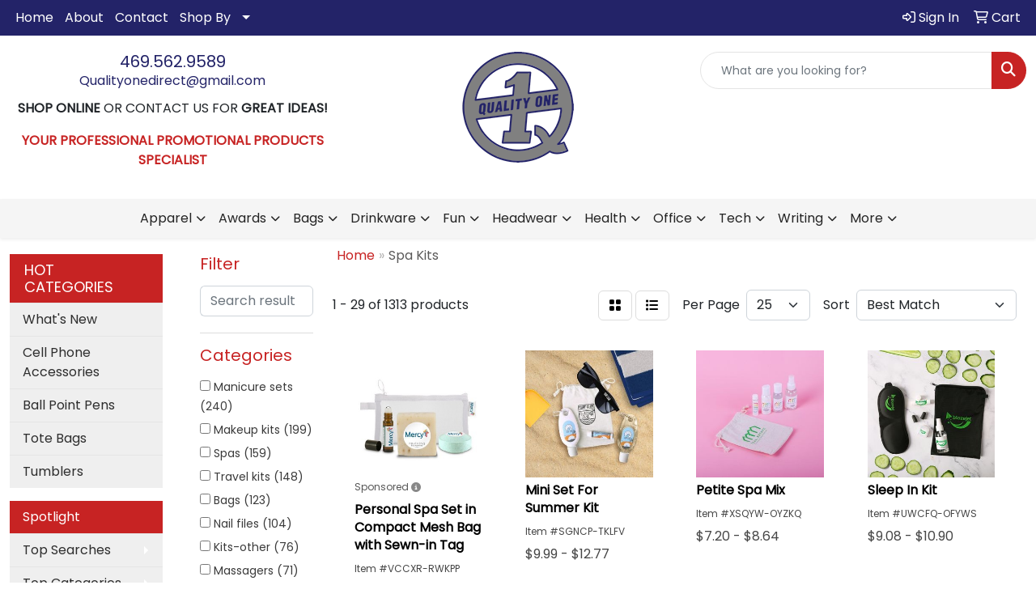

--- FILE ---
content_type: text/html
request_url: https://www.qualityonepromos.com/ws/ws.dll/StartSrch?UID=260674&WENavID=19751030
body_size: 15262
content:
<!DOCTYPE html>
<html lang="en"><head>
<meta charset="utf-8">
<meta http-equiv="X-UA-Compatible" content="IE=edge">
<meta name="viewport" content="width=device-width, initial-scale=1">
<!-- The above 3 meta tags *must* come first in the head; any other head content must come *after* these tags -->


<link href="/distsite/styles/8/css/bootstrap.min.css" rel="stylesheet" />
<link href="https://fonts.googleapis.com/css?family=Open+Sans:400,600|Oswald:400,600" rel="stylesheet">
<link href="/distsite/styles/8/css/owl.carousel.min.css" rel="stylesheet">
<link href="/distsite/styles/8/css/nouislider.css" rel="stylesheet">
<!--<link href="/distsite/styles/8/css/menu.css" rel="stylesheet"/>-->
<link href="/distsite/styles/8/css/flexslider.css" rel="stylesheet">
<link href="/distsite/styles/8/css/all.min.css" rel="stylesheet">
<link href="/distsite/styles/8/css/slick/slick.css" rel="stylesheet"/>
<link href="/distsite/styles/8/css/lightbox/lightbox.css" rel="stylesheet"  />
<link href="/distsite/styles/8/css/yamm.css" rel="stylesheet" />
<!-- Custom styles for this theme -->
<link href="/we/we.dll/StyleSheet?UN=260674&Type=WETheme&TS=C45126.5342708333" rel="stylesheet">
<!-- Custom styles for this theme -->
<link href="/we/we.dll/StyleSheet?UN=260674&Type=WETheme-PS&TS=C45126.5342708333" rel="stylesheet">


<!-- HTML5 shim and Respond.js for IE8 support of HTML5 elements and media queries -->
<!--[if lt IE 9]>
      <script src="https://oss.maxcdn.com/html5shiv/3.7.3/html5shiv.min.js"></script>
      <script src="https://oss.maxcdn.com/respond/1.4.2/respond.min.js"></script>
    <![endif]-->

</head>

<body style="background:#fff;">


  <!-- Slide-Out Menu -->
  <div id="filter-menu" class="filter-menu">
    <button id="close-menu" class="btn-close"></button>
    <div class="menu-content">
      
<aside class="filter-sidebar">



<div class="filter-section first">
	<h2>Filter</h2>
	 <div class="input-group mb-3">
	 <input type="text" style="border-right:0;" placeholder="Search results" class="form-control text-search-within-results" name="SearchWithinResults" value="" maxlength="100" onkeyup="HandleTextFilter(event);">
	  <label class="input-group-text" style="background-color:#fff;"><a  style="display:none;" href="javascript:void(0);" class="remove-filter" data-toggle="tooltip" title="Clear" onclick="ClearTextFilter();"><i class="far fa-times" aria-hidden="true"></i> <span class="fa-sr-only">x</span></a></label>
	</div>
</div>

<a href="javascript:void(0);" class="clear-filters"  style="display:none;" onclick="ClearDrillDown();">Clear all filters</a>

<div class="filter-section" >
	<h2>Categories</h2>

	<div class="filter-list">

	 <div class="checkbox"><label><input class="filtercheckbox" type="checkbox" name="0|Manicure sets" ><span> Manicure sets (240)</span></label></div><div class="checkbox"><label><input class="filtercheckbox" type="checkbox" name="0|Makeup kits" ><span> Makeup kits (199)</span></label></div><div class="checkbox"><label><input class="filtercheckbox" type="checkbox" name="0|Spas" ><span> Spas (159)</span></label></div><div class="checkbox"><label><input class="filtercheckbox" type="checkbox" name="0|Travel kits" ><span> Travel kits (148)</span></label></div><div class="checkbox"><label><input class="filtercheckbox" type="checkbox" name="0|Bags" ><span> Bags (123)</span></label></div><div class="checkbox"><label><input class="filtercheckbox" type="checkbox" name="0|Nail files" ><span> Nail files (104)</span></label></div><div class="checkbox"><label><input class="filtercheckbox" type="checkbox" name="0|Kits-other" ><span> Kits-other (76)</span></label></div><div class="checkbox"><label><input class="filtercheckbox" type="checkbox" name="0|Massagers" ><span> Massagers (71)</span></label></div><div class="checkbox"><label><input class="filtercheckbox" type="checkbox" name="0|Brushes" ><span> Brushes (64)</span></label></div><div class="checkbox"><label><input class="filtercheckbox" type="checkbox" name="0|Clippers" ><span> Clippers (47)</span></label></div><div class="show-filter"><div class="checkbox"><label><input class="filtercheckbox" type="checkbox" name="0|Tools" ><span> Tools (42)</span></label></div><div class="checkbox"><label><input class="filtercheckbox" type="checkbox" name="0|Mirrors" ><span> Mirrors (41)</span></label></div><div class="checkbox"><label><input class="filtercheckbox" type="checkbox" name="0|Candles" ><span> Candles (37)</span></label></div><div class="checkbox"><label><input class="filtercheckbox" type="checkbox" name="0|Masks" ><span> Masks (28)</span></label></div><div class="checkbox"><label><input class="filtercheckbox" type="checkbox" name="0|Soap" ><span> Soap (27)</span></label></div><div class="checkbox"><label><input class="filtercheckbox" type="checkbox" name="0|Lip balms" ><span> Lip balms (22)</span></label></div><div class="checkbox"><label><input class="filtercheckbox" type="checkbox" name="0|Pouches" ><span> Pouches (22)</span></label></div><div class="checkbox"><label><input class="filtercheckbox" type="checkbox" name="0|Slippers" ><span> Slippers (22)</span></label></div><div class="checkbox"><label><input class="filtercheckbox" type="checkbox" name="0|Combs" ><span> Combs (21)</span></label></div><div class="checkbox"><label><input class="filtercheckbox" type="checkbox" name="0|Baskets" ><span> Baskets (17)</span></label></div><div class="checkbox"><label><input class="filtercheckbox" type="checkbox" name="0|Towels" ><span> Towels (16)</span></label></div><div class="checkbox"><label><input class="filtercheckbox" type="checkbox" name="0|Bowls" ><span> Bowls (14)</span></label></div><div class="checkbox"><label><input class="filtercheckbox" type="checkbox" name="0|Hair products" ><span> Hair products (13)</span></label></div><div class="checkbox"><label><input class="filtercheckbox" type="checkbox" name="0|Lotions" ><span> Lotions (12)</span></label></div><div class="checkbox"><label><input class="filtercheckbox" type="checkbox" name="0|Seeds" ><span> Seeds (12)</span></label></div><div class="checkbox"><label><input class="filtercheckbox" type="checkbox" name="0|Bottles" ><span> Bottles (11)</span></label></div><div class="checkbox"><label><input class="filtercheckbox" type="checkbox" name="0|Oil products" ><span> Oil products (11)</span></label></div><div class="checkbox"><label><input class="filtercheckbox" type="checkbox" name="0|Tea" ><span> Tea (11)</span></label></div><div class="checkbox"><label><input class="filtercheckbox" type="checkbox" name="0|Knives" ><span> Knives (10)</span></label></div><div class="checkbox"><label><input class="filtercheckbox" type="checkbox" name="0|Suntan lotions" ><span> Suntan lotions (9)</span></label></div><div class="checkbox"><label><input class="filtercheckbox" type="checkbox" name="0|Baskets-gift/food" ><span> Baskets-gift/food (8)</span></label></div><div class="checkbox"><label><input class="filtercheckbox" type="checkbox" name="0|Diffusers" ><span> Diffusers (8)</span></label></div><div class="checkbox"><label><input class="filtercheckbox" type="checkbox" name="0|Pillows" ><span> Pillows (8)</span></label></div><div class="checkbox"><label><input class="filtercheckbox" type="checkbox" name="0|Razors" ><span> Razors (8)</span></label></div><div class="checkbox"><label><input class="filtercheckbox" type="checkbox" name="0|Flowers" ><span> Flowers (7)</span></label></div><div class="checkbox"><label><input class="filtercheckbox" type="checkbox" name="0|Food" ><span> Food (7)</span></label></div><div class="checkbox"><label><input class="filtercheckbox" type="checkbox" name="0|Headbands" ><span> Headbands (7)</span></label></div><div class="checkbox"><label><input class="filtercheckbox" type="checkbox" name="0|Cases" ><span> Cases (6)</span></label></div><div class="checkbox"><label><input class="filtercheckbox" type="checkbox" name="0|Ice packs" ><span> Ice packs (6)</span></label></div><div class="checkbox"><label><input class="filtercheckbox" type="checkbox" name="0|Plants" ><span> Plants (6)</span></label></div><div class="checkbox"><label><input class="filtercheckbox" type="checkbox" name="0|Spatulas" ><span> Spatulas (6)</span></label></div><div class="checkbox"><label><input class="filtercheckbox" type="checkbox" name="0|Blankets" ><span> Blankets (5)</span></label></div><div class="checkbox"><label><input class="filtercheckbox" type="checkbox" name="0|Cleaners" ><span> Cleaners (5)</span></label></div><div class="checkbox"><label><input class="filtercheckbox" type="checkbox" name="0|Golf kits" ><span> Golf kits (5)</span></label></div><div class="checkbox"><label><input class="filtercheckbox" type="checkbox" name="0|Golf tools" ><span> Golf tools (5)</span></label></div><div class="checkbox"><label><input class="filtercheckbox" type="checkbox" name="0|Key chains / rings" ><span> Key chains / rings (5)</span></label></div><div class="checkbox"><label><input class="filtercheckbox" type="checkbox" name="0|Organizers" ><span> Organizers (5)</span></label></div><div class="checkbox"><label><input class="filtercheckbox" type="checkbox" name="0|Sewing kits" ><span> Sewing kits (5)</span></label></div><div class="checkbox"><label><input class="filtercheckbox" type="checkbox" name="0|Sponges" ><span> Sponges (5)</span></label></div><div class="checkbox"><label><input class="filtercheckbox" type="checkbox" name="0|Covers" ><span> Covers (4)</span></label></div></div>

		<!-- wrapper for more filters -->
        <div class="show-filter">

		</div><!-- showfilters -->

	</div>

		<a href="#" class="show-more"  >Show more</a>
</div>


<div class="filter-section" >
	<h2>Features</h2>

		<div class="filter-list">

	  		<div class="checkbox"><label><input class="filtercheckbox" type="checkbox" name="2|Travel" ><span> Travel (237)</span></label></div><div class="checkbox"><label><input class="filtercheckbox" type="checkbox" name="2|Spa" ><span> Spa (231)</span></label></div><div class="checkbox"><label><input class="filtercheckbox" type="checkbox" name="2|Portable" ><span> Portable (212)</span></label></div><div class="checkbox"><label><input class="filtercheckbox" type="checkbox" name="2|Beauty" ><span> Beauty (199)</span></label></div><div class="checkbox"><label><input class="filtercheckbox" type="checkbox" name="2|Kit" ><span> Kit (145)</span></label></div><div class="checkbox"><label><input class="filtercheckbox" type="checkbox" name="2|Lightweight" ><span> Lightweight (139)</span></label></div><div class="checkbox"><label><input class="filtercheckbox" type="checkbox" name="2|Durable" ><span> Durable (137)</span></label></div><div class="checkbox"><label><input class="filtercheckbox" type="checkbox" name="2|Pedicure" ><span> Pedicure (132)</span></label></div><div class="checkbox"><label><input class="filtercheckbox" type="checkbox" name="2|Compact" ><span> Compact (127)</span></label></div><div class="checkbox"><label><input class="filtercheckbox" type="checkbox" name="2|Tool" ><span> Tool (127)</span></label></div><div class="show-filter"><div class="checkbox"><label><input class="filtercheckbox" type="checkbox" name="2|Cosmetic" ><span> Cosmetic (105)</span></label></div><div class="checkbox"><label><input class="filtercheckbox" type="checkbox" name="2|Grooming" ><span> Grooming (95)</span></label></div><div class="checkbox"><label><input class="filtercheckbox" type="checkbox" name="2|Manicure" ><span> Manicure (94)</span></label></div><div class="checkbox"><label><input class="filtercheckbox" type="checkbox" name="2|Care" ><span> Care (84)</span></label></div><div class="checkbox"><label><input class="filtercheckbox" type="checkbox" name="2|Nail" ><span> Nail (83)</span></label></div><div class="checkbox"><label><input class="filtercheckbox" type="checkbox" name="2|Nail clippers" ><span> Nail clippers (82)</span></label></div><div class="checkbox"><label><input class="filtercheckbox" type="checkbox" name="2|Makeup" ><span> Makeup (79)</span></label></div><div class="checkbox"><label><input class="filtercheckbox" type="checkbox" name="2|Stainless steel" ><span> Stainless steel (78)</span></label></div><div class="checkbox"><label><input class="filtercheckbox" type="checkbox" name="2|Reusable" ><span> Reusable (77)</span></label></div><div class="checkbox"><label><input class="filtercheckbox" type="checkbox" name="2|Personal care" ><span> Personal care (76)</span></label></div><div class="checkbox"><label><input class="filtercheckbox" type="checkbox" name="2|Hygiene" ><span> Hygiene (75)</span></label></div><div class="checkbox"><label><input class="filtercheckbox" type="checkbox" name="2|Set" ><span> Set (75)</span></label></div><div class="checkbox"><label><input class="filtercheckbox" type="checkbox" name="2|Salon" ><span> Salon (71)</span></label></div><div class="checkbox"><label><input class="filtercheckbox" type="checkbox" name="2|Gift" ><span> Gift (70)</span></label></div><div class="checkbox"><label><input class="filtercheckbox" type="checkbox" name="2|Clippers" ><span> Clippers (68)</span></label></div><div class="checkbox"><label><input class="filtercheckbox" type="checkbox" name="2|Health" ><span> Health (66)</span></label></div><div class="checkbox"><label><input class="filtercheckbox" type="checkbox" name="2|Nail file" ><span> Nail file (66)</span></label></div><div class="checkbox"><label><input class="filtercheckbox" type="checkbox" name="2|Scissors" ><span> Scissors (66)</span></label></div><div class="checkbox"><label><input class="filtercheckbox" type="checkbox" name="2|Soft" ><span> Soft (65)</span></label></div><div class="checkbox"><label><input class="filtercheckbox" type="checkbox" name="2|Manicure set" ><span> Manicure set (63)</span></label></div><div class="checkbox"><label><input class="filtercheckbox" type="checkbox" name="2|Professional" ><span> Professional (63)</span></label></div><div class="checkbox"><label><input class="filtercheckbox" type="checkbox" name="2|Wellness" ><span> Wellness (63)</span></label></div><div class="checkbox"><label><input class="filtercheckbox" type="checkbox" name="2|Fingernail" ><span> Fingernail (61)</span></label></div><div class="checkbox"><label><input class="filtercheckbox" type="checkbox" name="2|Women" ><span> Women (57)</span></label></div><div class="checkbox"><label><input class="filtercheckbox" type="checkbox" name="2|Manicure kit" ><span> Manicure kit (56)</span></label></div><div class="checkbox"><label><input class="filtercheckbox" type="checkbox" name="2|Home" ><span> Home (53)</span></label></div><div class="checkbox"><label><input class="filtercheckbox" type="checkbox" name="2|Nail care" ><span> Nail care (53)</span></label></div><div class="checkbox"><label><input class="filtercheckbox" type="checkbox" name="2|Practical" ><span> Practical (51)</span></label></div><div class="checkbox"><label><input class="filtercheckbox" type="checkbox" name="2|Personal" ><span> Personal (49)</span></label></div><div class="checkbox"><label><input class="filtercheckbox" type="checkbox" name="2|Stylish" ><span> Stylish (48)</span></label></div><div class="checkbox"><label><input class="filtercheckbox" type="checkbox" name="2|Waterproof" ><span> Waterproof (48)</span></label></div><div class="checkbox"><label><input class="filtercheckbox" type="checkbox" name="2|Case" ><span> Case (47)</span></label></div><div class="checkbox"><label><input class="filtercheckbox" type="checkbox" name="2|Facial" ><span> Facial (45)</span></label></div><div class="checkbox"><label><input class="filtercheckbox" type="checkbox" name="2|File" ><span> File (45)</span></label></div><div class="checkbox"><label><input class="filtercheckbox" type="checkbox" name="2|Tweezer" ><span> Tweezer (45)</span></label></div><div class="checkbox"><label><input class="filtercheckbox" type="checkbox" name="2|Bathroom" ><span> Bathroom (44)</span></label></div><div class="checkbox"><label><input class="filtercheckbox" type="checkbox" name="2|Smooth" ><span> Smooth (44)</span></label></div><div class="checkbox"><label><input class="filtercheckbox" type="checkbox" name="2|Spa kit" ><span> Spa kit (43)</span></label></div><div class="checkbox"><label><input class="filtercheckbox" type="checkbox" name="2|Beauty tool" ><span> Beauty tool (42)</span></label></div><div class="checkbox"><label><input class="filtercheckbox" type="checkbox" name="2|Grooming kit" ><span> Grooming kit (42)</span></label></div></div>

			<!-- wrapper for more filters -->
			<div class="show-filter">

			</div><!-- showfilters -->
 		</div>
		<a href="#" class="show-more"  >Show more</a>


</div>


<div class="filter-section" >
	<h2>Colors</h2>

		<div class="filter-list">

		  	<div class="checkbox"><label><input class="filtercheckbox" type="checkbox" name="1|Pink" ><span> Pink (490)</span></label></div><div class="checkbox"><label><input class="filtercheckbox" type="checkbox" name="1|Black" ><span> Black (487)</span></label></div><div class="checkbox"><label><input class="filtercheckbox" type="checkbox" name="1|Blue" ><span> Blue (418)</span></label></div><div class="checkbox"><label><input class="filtercheckbox" type="checkbox" name="1|White" ><span> White (406)</span></label></div><div class="checkbox"><label><input class="filtercheckbox" type="checkbox" name="1|Green" ><span> Green (368)</span></label></div><div class="checkbox"><label><input class="filtercheckbox" type="checkbox" name="1|Red" ><span> Red (287)</span></label></div><div class="checkbox"><label><input class="filtercheckbox" type="checkbox" name="1|Purple" ><span> Purple (260)</span></label></div><div class="checkbox"><label><input class="filtercheckbox" type="checkbox" name="1|Yellow" ><span> Yellow (214)</span></label></div><div class="checkbox"><label><input class="filtercheckbox" type="checkbox" name="1|Gray" ><span> Gray (171)</span></label></div><div class="checkbox"><label><input class="filtercheckbox" type="checkbox" name="1|Orange" ><span> Orange (157)</span></label></div><div class="show-filter"><div class="checkbox"><label><input class="filtercheckbox" type="checkbox" name="1|Brown" ><span> Brown (150)</span></label></div><div class="checkbox"><label><input class="filtercheckbox" type="checkbox" name="1|Navy blue" ><span> Navy blue (90)</span></label></div><div class="checkbox"><label><input class="filtercheckbox" type="checkbox" name="1|Various" ><span> Various (75)</span></label></div><div class="checkbox"><label><input class="filtercheckbox" type="checkbox" name="1|Silver" ><span> Silver (72)</span></label></div><div class="checkbox"><label><input class="filtercheckbox" type="checkbox" name="1|Clear" ><span> Clear (63)</span></label></div><div class="checkbox"><label><input class="filtercheckbox" type="checkbox" name="1|Light blue" ><span> Light blue (60)</span></label></div><div class="checkbox"><label><input class="filtercheckbox" type="checkbox" name="1|Gold" ><span> Gold (58)</span></label></div><div class="checkbox"><label><input class="filtercheckbox" type="checkbox" name="1|Beige" ><span> Beige (53)</span></label></div><div class="checkbox"><label><input class="filtercheckbox" type="checkbox" name="1|Royal blue" ><span> Royal blue (50)</span></label></div><div class="checkbox"><label><input class="filtercheckbox" type="checkbox" name="1|Rose red" ><span> Rose red (25)</span></label></div><div class="checkbox"><label><input class="filtercheckbox" type="checkbox" name="1|Dark blue" ><span> Dark blue (19)</span></label></div><div class="checkbox"><label><input class="filtercheckbox" type="checkbox" name="1|Rose gold" ><span> Rose gold (19)</span></label></div><div class="checkbox"><label><input class="filtercheckbox" type="checkbox" name="1|Teal" ><span> Teal (19)</span></label></div><div class="checkbox"><label><input class="filtercheckbox" type="checkbox" name="1|Khaki" ><span> Khaki (16)</span></label></div><div class="checkbox"><label><input class="filtercheckbox" type="checkbox" name="1|Multi" ><span> Multi (14)</span></label></div><div class="checkbox"><label><input class="filtercheckbox" type="checkbox" name="1|Natural" ><span> Natural (14)</span></label></div><div class="checkbox"><label><input class="filtercheckbox" type="checkbox" name="1|Maroon red" ><span> Maroon red (13)</span></label></div><div class="checkbox"><label><input class="filtercheckbox" type="checkbox" name="1|Dark green" ><span> Dark green (12)</span></label></div><div class="checkbox"><label><input class="filtercheckbox" type="checkbox" name="1|Wood brown" ><span> Wood brown (12)</span></label></div><div class="checkbox"><label><input class="filtercheckbox" type="checkbox" name="1|Dark purple" ><span> Dark purple (11)</span></label></div><div class="checkbox"><label><input class="filtercheckbox" type="checkbox" name="1|Light green" ><span> Light green (11)</span></label></div><div class="checkbox"><label><input class="filtercheckbox" type="checkbox" name="1|Sky blue" ><span> Sky blue (11)</span></label></div><div class="checkbox"><label><input class="filtercheckbox" type="checkbox" name="1|Burgundy red" ><span> Burgundy red (10)</span></label></div><div class="checkbox"><label><input class="filtercheckbox" type="checkbox" name="1|Light pink" ><span> Light pink (10)</span></label></div><div class="checkbox"><label><input class="filtercheckbox" type="checkbox" name="1|Natural beige" ><span> Natural beige (10)</span></label></div><div class="checkbox"><label><input class="filtercheckbox" type="checkbox" name="1|Black/red" ><span> Black/red (9)</span></label></div><div class="checkbox"><label><input class="filtercheckbox" type="checkbox" name="1|Hot pink" ><span> Hot pink (9)</span></label></div><div class="checkbox"><label><input class="filtercheckbox" type="checkbox" name="1|Khaki tan" ><span> Khaki tan (9)</span></label></div><div class="checkbox"><label><input class="filtercheckbox" type="checkbox" name="1|Lime green" ><span> Lime green (9)</span></label></div><div class="checkbox"><label><input class="filtercheckbox" type="checkbox" name="1|Rose pink" ><span> Rose pink (9)</span></label></div><div class="checkbox"><label><input class="filtercheckbox" type="checkbox" name="1|Dark gray" ><span> Dark gray (8)</span></label></div><div class="checkbox"><label><input class="filtercheckbox" type="checkbox" name="1|Black/silver" ><span> Black/silver (7)</span></label></div><div class="checkbox"><label><input class="filtercheckbox" type="checkbox" name="1|Light purple" ><span> Light purple (7)</span></label></div><div class="checkbox"><label><input class="filtercheckbox" type="checkbox" name="1|Mint green" ><span> Mint green (7)</span></label></div><div class="checkbox"><label><input class="filtercheckbox" type="checkbox" name="1|Red/black" ><span> Red/black (7)</span></label></div><div class="checkbox"><label><input class="filtercheckbox" type="checkbox" name="1|Beige/black" ><span> Beige/black (6)</span></label></div><div class="checkbox"><label><input class="filtercheckbox" type="checkbox" name="1|Beige/dk gray" ><span> Beige/dk gray (6)</span></label></div><div class="checkbox"><label><input class="filtercheckbox" type="checkbox" name="1|Beige/navy blue" ><span> Beige/navy blue (6)</span></label></div><div class="checkbox"><label><input class="filtercheckbox" type="checkbox" name="1|Beige/royal blue" ><span> Beige/royal blue (6)</span></label></div><div class="checkbox"><label><input class="filtercheckbox" type="checkbox" name="1|Black/white" ><span> Black/white (6)</span></label></div></div>


			<!-- wrapper for more filters -->
			<div class="show-filter">

			</div><!-- showfilters -->

		  </div>

		<a href="#" class="show-more"  >Show more</a>
</div>


<div class="filter-section"  >
	<h2>Price Range</h2>
	<div class="filter-price-wrap">
		<div class="filter-price-inner">
			<div class="input-group">
				<span class="input-group-text input-group-text-white">$</span>
				<input type="text" class="form-control form-control-sm filter-min-prices" name="min-prices" value="" placeholder="Min" onkeyup="HandlePriceFilter(event);">
			</div>
			<div class="input-group">
				<span class="input-group-text input-group-text-white">$</span>
				<input type="text" class="form-control form-control-sm filter-max-prices" name="max-prices" value="" placeholder="Max" onkeyup="HandlePriceFilter(event);">
			</div>
		</div>
		<a href="javascript:void(0)" onclick="SetPriceFilter();" ><i class="fa-solid fa-chevron-right"></i></a>
	</div>
</div>

<div class="filter-section"   >
	<h2>Quantity</h2>
	<div class="filter-price-wrap mb-2">
		<input type="text" class="form-control form-control-sm filter-quantity" value="" placeholder="Qty" onkeyup="HandleQuantityFilter(event);">
		<a href="javascript:void(0)" onclick="SetQuantityFilter();"><i class="fa-solid fa-chevron-right"></i></a>
	</div>
</div>




	</aside>

    </div>
</div>




	<div class="container-fluid">
		<div class="row">

			<div class="col-md-3 col-lg-2">
        <div class="d-none d-md-block">
          <div id="desktop-filter">
            
<aside class="filter-sidebar">



<div class="filter-section first">
	<h2>Filter</h2>
	 <div class="input-group mb-3">
	 <input type="text" style="border-right:0;" placeholder="Search results" class="form-control text-search-within-results" name="SearchWithinResults" value="" maxlength="100" onkeyup="HandleTextFilter(event);">
	  <label class="input-group-text" style="background-color:#fff;"><a  style="display:none;" href="javascript:void(0);" class="remove-filter" data-toggle="tooltip" title="Clear" onclick="ClearTextFilter();"><i class="far fa-times" aria-hidden="true"></i> <span class="fa-sr-only">x</span></a></label>
	</div>
</div>

<a href="javascript:void(0);" class="clear-filters"  style="display:none;" onclick="ClearDrillDown();">Clear all filters</a>

<div class="filter-section" >
	<h2>Categories</h2>

	<div class="filter-list">

	 <div class="checkbox"><label><input class="filtercheckbox" type="checkbox" name="0|Manicure sets" ><span> Manicure sets (240)</span></label></div><div class="checkbox"><label><input class="filtercheckbox" type="checkbox" name="0|Makeup kits" ><span> Makeup kits (199)</span></label></div><div class="checkbox"><label><input class="filtercheckbox" type="checkbox" name="0|Spas" ><span> Spas (159)</span></label></div><div class="checkbox"><label><input class="filtercheckbox" type="checkbox" name="0|Travel kits" ><span> Travel kits (148)</span></label></div><div class="checkbox"><label><input class="filtercheckbox" type="checkbox" name="0|Bags" ><span> Bags (123)</span></label></div><div class="checkbox"><label><input class="filtercheckbox" type="checkbox" name="0|Nail files" ><span> Nail files (104)</span></label></div><div class="checkbox"><label><input class="filtercheckbox" type="checkbox" name="0|Kits-other" ><span> Kits-other (76)</span></label></div><div class="checkbox"><label><input class="filtercheckbox" type="checkbox" name="0|Massagers" ><span> Massagers (71)</span></label></div><div class="checkbox"><label><input class="filtercheckbox" type="checkbox" name="0|Brushes" ><span> Brushes (64)</span></label></div><div class="checkbox"><label><input class="filtercheckbox" type="checkbox" name="0|Clippers" ><span> Clippers (47)</span></label></div><div class="show-filter"><div class="checkbox"><label><input class="filtercheckbox" type="checkbox" name="0|Tools" ><span> Tools (42)</span></label></div><div class="checkbox"><label><input class="filtercheckbox" type="checkbox" name="0|Mirrors" ><span> Mirrors (41)</span></label></div><div class="checkbox"><label><input class="filtercheckbox" type="checkbox" name="0|Candles" ><span> Candles (37)</span></label></div><div class="checkbox"><label><input class="filtercheckbox" type="checkbox" name="0|Masks" ><span> Masks (28)</span></label></div><div class="checkbox"><label><input class="filtercheckbox" type="checkbox" name="0|Soap" ><span> Soap (27)</span></label></div><div class="checkbox"><label><input class="filtercheckbox" type="checkbox" name="0|Lip balms" ><span> Lip balms (22)</span></label></div><div class="checkbox"><label><input class="filtercheckbox" type="checkbox" name="0|Pouches" ><span> Pouches (22)</span></label></div><div class="checkbox"><label><input class="filtercheckbox" type="checkbox" name="0|Slippers" ><span> Slippers (22)</span></label></div><div class="checkbox"><label><input class="filtercheckbox" type="checkbox" name="0|Combs" ><span> Combs (21)</span></label></div><div class="checkbox"><label><input class="filtercheckbox" type="checkbox" name="0|Baskets" ><span> Baskets (17)</span></label></div><div class="checkbox"><label><input class="filtercheckbox" type="checkbox" name="0|Towels" ><span> Towels (16)</span></label></div><div class="checkbox"><label><input class="filtercheckbox" type="checkbox" name="0|Bowls" ><span> Bowls (14)</span></label></div><div class="checkbox"><label><input class="filtercheckbox" type="checkbox" name="0|Hair products" ><span> Hair products (13)</span></label></div><div class="checkbox"><label><input class="filtercheckbox" type="checkbox" name="0|Lotions" ><span> Lotions (12)</span></label></div><div class="checkbox"><label><input class="filtercheckbox" type="checkbox" name="0|Seeds" ><span> Seeds (12)</span></label></div><div class="checkbox"><label><input class="filtercheckbox" type="checkbox" name="0|Bottles" ><span> Bottles (11)</span></label></div><div class="checkbox"><label><input class="filtercheckbox" type="checkbox" name="0|Oil products" ><span> Oil products (11)</span></label></div><div class="checkbox"><label><input class="filtercheckbox" type="checkbox" name="0|Tea" ><span> Tea (11)</span></label></div><div class="checkbox"><label><input class="filtercheckbox" type="checkbox" name="0|Knives" ><span> Knives (10)</span></label></div><div class="checkbox"><label><input class="filtercheckbox" type="checkbox" name="0|Suntan lotions" ><span> Suntan lotions (9)</span></label></div><div class="checkbox"><label><input class="filtercheckbox" type="checkbox" name="0|Baskets-gift/food" ><span> Baskets-gift/food (8)</span></label></div><div class="checkbox"><label><input class="filtercheckbox" type="checkbox" name="0|Diffusers" ><span> Diffusers (8)</span></label></div><div class="checkbox"><label><input class="filtercheckbox" type="checkbox" name="0|Pillows" ><span> Pillows (8)</span></label></div><div class="checkbox"><label><input class="filtercheckbox" type="checkbox" name="0|Razors" ><span> Razors (8)</span></label></div><div class="checkbox"><label><input class="filtercheckbox" type="checkbox" name="0|Flowers" ><span> Flowers (7)</span></label></div><div class="checkbox"><label><input class="filtercheckbox" type="checkbox" name="0|Food" ><span> Food (7)</span></label></div><div class="checkbox"><label><input class="filtercheckbox" type="checkbox" name="0|Headbands" ><span> Headbands (7)</span></label></div><div class="checkbox"><label><input class="filtercheckbox" type="checkbox" name="0|Cases" ><span> Cases (6)</span></label></div><div class="checkbox"><label><input class="filtercheckbox" type="checkbox" name="0|Ice packs" ><span> Ice packs (6)</span></label></div><div class="checkbox"><label><input class="filtercheckbox" type="checkbox" name="0|Plants" ><span> Plants (6)</span></label></div><div class="checkbox"><label><input class="filtercheckbox" type="checkbox" name="0|Spatulas" ><span> Spatulas (6)</span></label></div><div class="checkbox"><label><input class="filtercheckbox" type="checkbox" name="0|Blankets" ><span> Blankets (5)</span></label></div><div class="checkbox"><label><input class="filtercheckbox" type="checkbox" name="0|Cleaners" ><span> Cleaners (5)</span></label></div><div class="checkbox"><label><input class="filtercheckbox" type="checkbox" name="0|Golf kits" ><span> Golf kits (5)</span></label></div><div class="checkbox"><label><input class="filtercheckbox" type="checkbox" name="0|Golf tools" ><span> Golf tools (5)</span></label></div><div class="checkbox"><label><input class="filtercheckbox" type="checkbox" name="0|Key chains / rings" ><span> Key chains / rings (5)</span></label></div><div class="checkbox"><label><input class="filtercheckbox" type="checkbox" name="0|Organizers" ><span> Organizers (5)</span></label></div><div class="checkbox"><label><input class="filtercheckbox" type="checkbox" name="0|Sewing kits" ><span> Sewing kits (5)</span></label></div><div class="checkbox"><label><input class="filtercheckbox" type="checkbox" name="0|Sponges" ><span> Sponges (5)</span></label></div><div class="checkbox"><label><input class="filtercheckbox" type="checkbox" name="0|Covers" ><span> Covers (4)</span></label></div></div>

		<!-- wrapper for more filters -->
        <div class="show-filter">

		</div><!-- showfilters -->

	</div>

		<a href="#" class="show-more"  >Show more</a>
</div>


<div class="filter-section" >
	<h2>Features</h2>

		<div class="filter-list">

	  		<div class="checkbox"><label><input class="filtercheckbox" type="checkbox" name="2|Travel" ><span> Travel (237)</span></label></div><div class="checkbox"><label><input class="filtercheckbox" type="checkbox" name="2|Spa" ><span> Spa (231)</span></label></div><div class="checkbox"><label><input class="filtercheckbox" type="checkbox" name="2|Portable" ><span> Portable (212)</span></label></div><div class="checkbox"><label><input class="filtercheckbox" type="checkbox" name="2|Beauty" ><span> Beauty (199)</span></label></div><div class="checkbox"><label><input class="filtercheckbox" type="checkbox" name="2|Kit" ><span> Kit (145)</span></label></div><div class="checkbox"><label><input class="filtercheckbox" type="checkbox" name="2|Lightweight" ><span> Lightweight (139)</span></label></div><div class="checkbox"><label><input class="filtercheckbox" type="checkbox" name="2|Durable" ><span> Durable (137)</span></label></div><div class="checkbox"><label><input class="filtercheckbox" type="checkbox" name="2|Pedicure" ><span> Pedicure (132)</span></label></div><div class="checkbox"><label><input class="filtercheckbox" type="checkbox" name="2|Compact" ><span> Compact (127)</span></label></div><div class="checkbox"><label><input class="filtercheckbox" type="checkbox" name="2|Tool" ><span> Tool (127)</span></label></div><div class="show-filter"><div class="checkbox"><label><input class="filtercheckbox" type="checkbox" name="2|Cosmetic" ><span> Cosmetic (105)</span></label></div><div class="checkbox"><label><input class="filtercheckbox" type="checkbox" name="2|Grooming" ><span> Grooming (95)</span></label></div><div class="checkbox"><label><input class="filtercheckbox" type="checkbox" name="2|Manicure" ><span> Manicure (94)</span></label></div><div class="checkbox"><label><input class="filtercheckbox" type="checkbox" name="2|Care" ><span> Care (84)</span></label></div><div class="checkbox"><label><input class="filtercheckbox" type="checkbox" name="2|Nail" ><span> Nail (83)</span></label></div><div class="checkbox"><label><input class="filtercheckbox" type="checkbox" name="2|Nail clippers" ><span> Nail clippers (82)</span></label></div><div class="checkbox"><label><input class="filtercheckbox" type="checkbox" name="2|Makeup" ><span> Makeup (79)</span></label></div><div class="checkbox"><label><input class="filtercheckbox" type="checkbox" name="2|Stainless steel" ><span> Stainless steel (78)</span></label></div><div class="checkbox"><label><input class="filtercheckbox" type="checkbox" name="2|Reusable" ><span> Reusable (77)</span></label></div><div class="checkbox"><label><input class="filtercheckbox" type="checkbox" name="2|Personal care" ><span> Personal care (76)</span></label></div><div class="checkbox"><label><input class="filtercheckbox" type="checkbox" name="2|Hygiene" ><span> Hygiene (75)</span></label></div><div class="checkbox"><label><input class="filtercheckbox" type="checkbox" name="2|Set" ><span> Set (75)</span></label></div><div class="checkbox"><label><input class="filtercheckbox" type="checkbox" name="2|Salon" ><span> Salon (71)</span></label></div><div class="checkbox"><label><input class="filtercheckbox" type="checkbox" name="2|Gift" ><span> Gift (70)</span></label></div><div class="checkbox"><label><input class="filtercheckbox" type="checkbox" name="2|Clippers" ><span> Clippers (68)</span></label></div><div class="checkbox"><label><input class="filtercheckbox" type="checkbox" name="2|Health" ><span> Health (66)</span></label></div><div class="checkbox"><label><input class="filtercheckbox" type="checkbox" name="2|Nail file" ><span> Nail file (66)</span></label></div><div class="checkbox"><label><input class="filtercheckbox" type="checkbox" name="2|Scissors" ><span> Scissors (66)</span></label></div><div class="checkbox"><label><input class="filtercheckbox" type="checkbox" name="2|Soft" ><span> Soft (65)</span></label></div><div class="checkbox"><label><input class="filtercheckbox" type="checkbox" name="2|Manicure set" ><span> Manicure set (63)</span></label></div><div class="checkbox"><label><input class="filtercheckbox" type="checkbox" name="2|Professional" ><span> Professional (63)</span></label></div><div class="checkbox"><label><input class="filtercheckbox" type="checkbox" name="2|Wellness" ><span> Wellness (63)</span></label></div><div class="checkbox"><label><input class="filtercheckbox" type="checkbox" name="2|Fingernail" ><span> Fingernail (61)</span></label></div><div class="checkbox"><label><input class="filtercheckbox" type="checkbox" name="2|Women" ><span> Women (57)</span></label></div><div class="checkbox"><label><input class="filtercheckbox" type="checkbox" name="2|Manicure kit" ><span> Manicure kit (56)</span></label></div><div class="checkbox"><label><input class="filtercheckbox" type="checkbox" name="2|Home" ><span> Home (53)</span></label></div><div class="checkbox"><label><input class="filtercheckbox" type="checkbox" name="2|Nail care" ><span> Nail care (53)</span></label></div><div class="checkbox"><label><input class="filtercheckbox" type="checkbox" name="2|Practical" ><span> Practical (51)</span></label></div><div class="checkbox"><label><input class="filtercheckbox" type="checkbox" name="2|Personal" ><span> Personal (49)</span></label></div><div class="checkbox"><label><input class="filtercheckbox" type="checkbox" name="2|Stylish" ><span> Stylish (48)</span></label></div><div class="checkbox"><label><input class="filtercheckbox" type="checkbox" name="2|Waterproof" ><span> Waterproof (48)</span></label></div><div class="checkbox"><label><input class="filtercheckbox" type="checkbox" name="2|Case" ><span> Case (47)</span></label></div><div class="checkbox"><label><input class="filtercheckbox" type="checkbox" name="2|Facial" ><span> Facial (45)</span></label></div><div class="checkbox"><label><input class="filtercheckbox" type="checkbox" name="2|File" ><span> File (45)</span></label></div><div class="checkbox"><label><input class="filtercheckbox" type="checkbox" name="2|Tweezer" ><span> Tweezer (45)</span></label></div><div class="checkbox"><label><input class="filtercheckbox" type="checkbox" name="2|Bathroom" ><span> Bathroom (44)</span></label></div><div class="checkbox"><label><input class="filtercheckbox" type="checkbox" name="2|Smooth" ><span> Smooth (44)</span></label></div><div class="checkbox"><label><input class="filtercheckbox" type="checkbox" name="2|Spa kit" ><span> Spa kit (43)</span></label></div><div class="checkbox"><label><input class="filtercheckbox" type="checkbox" name="2|Beauty tool" ><span> Beauty tool (42)</span></label></div><div class="checkbox"><label><input class="filtercheckbox" type="checkbox" name="2|Grooming kit" ><span> Grooming kit (42)</span></label></div></div>

			<!-- wrapper for more filters -->
			<div class="show-filter">

			</div><!-- showfilters -->
 		</div>
		<a href="#" class="show-more"  >Show more</a>


</div>


<div class="filter-section" >
	<h2>Colors</h2>

		<div class="filter-list">

		  	<div class="checkbox"><label><input class="filtercheckbox" type="checkbox" name="1|Pink" ><span> Pink (490)</span></label></div><div class="checkbox"><label><input class="filtercheckbox" type="checkbox" name="1|Black" ><span> Black (487)</span></label></div><div class="checkbox"><label><input class="filtercheckbox" type="checkbox" name="1|Blue" ><span> Blue (418)</span></label></div><div class="checkbox"><label><input class="filtercheckbox" type="checkbox" name="1|White" ><span> White (406)</span></label></div><div class="checkbox"><label><input class="filtercheckbox" type="checkbox" name="1|Green" ><span> Green (368)</span></label></div><div class="checkbox"><label><input class="filtercheckbox" type="checkbox" name="1|Red" ><span> Red (287)</span></label></div><div class="checkbox"><label><input class="filtercheckbox" type="checkbox" name="1|Purple" ><span> Purple (260)</span></label></div><div class="checkbox"><label><input class="filtercheckbox" type="checkbox" name="1|Yellow" ><span> Yellow (214)</span></label></div><div class="checkbox"><label><input class="filtercheckbox" type="checkbox" name="1|Gray" ><span> Gray (171)</span></label></div><div class="checkbox"><label><input class="filtercheckbox" type="checkbox" name="1|Orange" ><span> Orange (157)</span></label></div><div class="show-filter"><div class="checkbox"><label><input class="filtercheckbox" type="checkbox" name="1|Brown" ><span> Brown (150)</span></label></div><div class="checkbox"><label><input class="filtercheckbox" type="checkbox" name="1|Navy blue" ><span> Navy blue (90)</span></label></div><div class="checkbox"><label><input class="filtercheckbox" type="checkbox" name="1|Various" ><span> Various (75)</span></label></div><div class="checkbox"><label><input class="filtercheckbox" type="checkbox" name="1|Silver" ><span> Silver (72)</span></label></div><div class="checkbox"><label><input class="filtercheckbox" type="checkbox" name="1|Clear" ><span> Clear (63)</span></label></div><div class="checkbox"><label><input class="filtercheckbox" type="checkbox" name="1|Light blue" ><span> Light blue (60)</span></label></div><div class="checkbox"><label><input class="filtercheckbox" type="checkbox" name="1|Gold" ><span> Gold (58)</span></label></div><div class="checkbox"><label><input class="filtercheckbox" type="checkbox" name="1|Beige" ><span> Beige (53)</span></label></div><div class="checkbox"><label><input class="filtercheckbox" type="checkbox" name="1|Royal blue" ><span> Royal blue (50)</span></label></div><div class="checkbox"><label><input class="filtercheckbox" type="checkbox" name="1|Rose red" ><span> Rose red (25)</span></label></div><div class="checkbox"><label><input class="filtercheckbox" type="checkbox" name="1|Dark blue" ><span> Dark blue (19)</span></label></div><div class="checkbox"><label><input class="filtercheckbox" type="checkbox" name="1|Rose gold" ><span> Rose gold (19)</span></label></div><div class="checkbox"><label><input class="filtercheckbox" type="checkbox" name="1|Teal" ><span> Teal (19)</span></label></div><div class="checkbox"><label><input class="filtercheckbox" type="checkbox" name="1|Khaki" ><span> Khaki (16)</span></label></div><div class="checkbox"><label><input class="filtercheckbox" type="checkbox" name="1|Multi" ><span> Multi (14)</span></label></div><div class="checkbox"><label><input class="filtercheckbox" type="checkbox" name="1|Natural" ><span> Natural (14)</span></label></div><div class="checkbox"><label><input class="filtercheckbox" type="checkbox" name="1|Maroon red" ><span> Maroon red (13)</span></label></div><div class="checkbox"><label><input class="filtercheckbox" type="checkbox" name="1|Dark green" ><span> Dark green (12)</span></label></div><div class="checkbox"><label><input class="filtercheckbox" type="checkbox" name="1|Wood brown" ><span> Wood brown (12)</span></label></div><div class="checkbox"><label><input class="filtercheckbox" type="checkbox" name="1|Dark purple" ><span> Dark purple (11)</span></label></div><div class="checkbox"><label><input class="filtercheckbox" type="checkbox" name="1|Light green" ><span> Light green (11)</span></label></div><div class="checkbox"><label><input class="filtercheckbox" type="checkbox" name="1|Sky blue" ><span> Sky blue (11)</span></label></div><div class="checkbox"><label><input class="filtercheckbox" type="checkbox" name="1|Burgundy red" ><span> Burgundy red (10)</span></label></div><div class="checkbox"><label><input class="filtercheckbox" type="checkbox" name="1|Light pink" ><span> Light pink (10)</span></label></div><div class="checkbox"><label><input class="filtercheckbox" type="checkbox" name="1|Natural beige" ><span> Natural beige (10)</span></label></div><div class="checkbox"><label><input class="filtercheckbox" type="checkbox" name="1|Black/red" ><span> Black/red (9)</span></label></div><div class="checkbox"><label><input class="filtercheckbox" type="checkbox" name="1|Hot pink" ><span> Hot pink (9)</span></label></div><div class="checkbox"><label><input class="filtercheckbox" type="checkbox" name="1|Khaki tan" ><span> Khaki tan (9)</span></label></div><div class="checkbox"><label><input class="filtercheckbox" type="checkbox" name="1|Lime green" ><span> Lime green (9)</span></label></div><div class="checkbox"><label><input class="filtercheckbox" type="checkbox" name="1|Rose pink" ><span> Rose pink (9)</span></label></div><div class="checkbox"><label><input class="filtercheckbox" type="checkbox" name="1|Dark gray" ><span> Dark gray (8)</span></label></div><div class="checkbox"><label><input class="filtercheckbox" type="checkbox" name="1|Black/silver" ><span> Black/silver (7)</span></label></div><div class="checkbox"><label><input class="filtercheckbox" type="checkbox" name="1|Light purple" ><span> Light purple (7)</span></label></div><div class="checkbox"><label><input class="filtercheckbox" type="checkbox" name="1|Mint green" ><span> Mint green (7)</span></label></div><div class="checkbox"><label><input class="filtercheckbox" type="checkbox" name="1|Red/black" ><span> Red/black (7)</span></label></div><div class="checkbox"><label><input class="filtercheckbox" type="checkbox" name="1|Beige/black" ><span> Beige/black (6)</span></label></div><div class="checkbox"><label><input class="filtercheckbox" type="checkbox" name="1|Beige/dk gray" ><span> Beige/dk gray (6)</span></label></div><div class="checkbox"><label><input class="filtercheckbox" type="checkbox" name="1|Beige/navy blue" ><span> Beige/navy blue (6)</span></label></div><div class="checkbox"><label><input class="filtercheckbox" type="checkbox" name="1|Beige/royal blue" ><span> Beige/royal blue (6)</span></label></div><div class="checkbox"><label><input class="filtercheckbox" type="checkbox" name="1|Black/white" ><span> Black/white (6)</span></label></div></div>


			<!-- wrapper for more filters -->
			<div class="show-filter">

			</div><!-- showfilters -->

		  </div>

		<a href="#" class="show-more"  >Show more</a>
</div>


<div class="filter-section"  >
	<h2>Price Range</h2>
	<div class="filter-price-wrap">
		<div class="filter-price-inner">
			<div class="input-group">
				<span class="input-group-text input-group-text-white">$</span>
				<input type="text" class="form-control form-control-sm filter-min-prices" name="min-prices" value="" placeholder="Min" onkeyup="HandlePriceFilter(event);">
			</div>
			<div class="input-group">
				<span class="input-group-text input-group-text-white">$</span>
				<input type="text" class="form-control form-control-sm filter-max-prices" name="max-prices" value="" placeholder="Max" onkeyup="HandlePriceFilter(event);">
			</div>
		</div>
		<a href="javascript:void(0)" onclick="SetPriceFilter();" ><i class="fa-solid fa-chevron-right"></i></a>
	</div>
</div>

<div class="filter-section"   >
	<h2>Quantity</h2>
	<div class="filter-price-wrap mb-2">
		<input type="text" class="form-control form-control-sm filter-quantity" value="" placeholder="Qty" onkeyup="HandleQuantityFilter(event);">
		<a href="javascript:void(0)" onclick="SetQuantityFilter();"><i class="fa-solid fa-chevron-right"></i></a>
	</div>
</div>




	</aside>

          </div>
        </div>
			</div>

			<div class="col-md-9 col-lg-10">
				

				<ol class="breadcrumb"  >
              		<li><a href="https://www.qualityonepromos.com" target="_top">Home</a></li>
             	 	<li class="active">Spa Kits</li>
            	</ol>




				<div id="product-list-controls">

				
						<div class="d-flex align-items-center justify-content-between">
							<div class="d-none d-md-block me-3">
								1 - 29 of  1313 <span class="d-none d-lg-inline">products</span>
							</div>
					  
						  <!-- Right Aligned Controls -->
						  <div class="product-controls-right d-flex align-items-center">
       
              <button id="show-filter-button" class="btn btn-control d-block d-md-none"><i class="fa-solid fa-filter" aria-hidden="true"></i></button>

							
							<span class="me-3">
								<a href="/ws/ws.dll/StartSrch?UID=260674&WENavID=19751030&View=T&ST=26012616155151563012552690" class="btn btn-control grid" title="Change to Grid View"><i class="fa-solid fa-grid-2" aria-hidden="true"></i>  <span class="fa-sr-only">Grid</span></a>
								<a href="/ws/ws.dll/StartSrch?UID=260674&WENavID=19751030&View=L&ST=26012616155151563012552690" class="btn btn-control" title="Change to List View"><i class="fa-solid fa-list"></i> <span class="fa-sr-only">List</span></a>
							</span>
							
					  
							<!-- Number of Items Per Page -->
							<div class="me-2 d-none d-lg-block">
								<label>Per Page</label>
							</div>
							<div class="me-3 d-none d-md-block">
								<select class="form-select notranslate" onchange="GoToNewURL(this);" aria-label="Items per page">
									<option value="/ws/ws.dll/StartSrch?UID=260674&WENavID=19751030&ST=26012616155151563012552690&PPP=10" >10</option><option value="/ws/ws.dll/StartSrch?UID=260674&WENavID=19751030&ST=26012616155151563012552690&PPP=25" selected>25</option><option value="/ws/ws.dll/StartSrch?UID=260674&WENavID=19751030&ST=26012616155151563012552690&PPP=50" >50</option><option value="/ws/ws.dll/StartSrch?UID=260674&WENavID=19751030&ST=26012616155151563012552690&PPP=100" >100</option><option value="/ws/ws.dll/StartSrch?UID=260674&WENavID=19751030&ST=26012616155151563012552690&PPP=250" >250</option>
								
								</select>
							</div>
					  
							<!-- Sort By -->
							<div class="d-none d-lg-block me-2">
								<label>Sort</label>
							</div>
							<div>
								<select class="form-select" onchange="GoToNewURL(this);">
									<option value="/ws/ws.dll/StartSrch?UID=260674&WENavID=19751030&Sort=0" selected>Best Match</option><option value="/ws/ws.dll/StartSrch?UID=260674&WENavID=19751030&Sort=3">Most Popular</option><option value="/ws/ws.dll/StartSrch?UID=260674&WENavID=19751030&Sort=1">Price (Low to High)</option><option value="/ws/ws.dll/StartSrch?UID=260674&WENavID=19751030&Sort=2">Price (High to Low)</option>
								 </select>
							</div>
						  </div>
						</div>

			  </div>

				<!-- Product Results List -->
				<ul class="thumbnail-list"><li>
 <a href="https://www.qualityonepromos.com/p/VCCXR-RWKPP/personal-spa-set-in-compact-mesh-bag-with-sewn-in-tag" target="_parent" alt="Personal Spa Set in Compact Mesh Bag with Sewn-in Tag" data-adid="65032|8633241" onclick="PostAdStatToService(138633241,1);">
 <div class="pr-list-grid">
		<img class="img-responsive" src="/ws/ws.dll/QPic?SN=65032&P=138633241&I=0&PX=300" alt="Personal Spa Set in Compact Mesh Bag with Sewn-in Tag">
		<p class="pr-list-sponsored">Sponsored <span data-bs-toggle="tooltip" data-container="body" data-bs-placement="top" title="You're seeing this ad based on the product's relevance to your search query."><i class="fa fa-info-circle" aria-hidden="true"></i></span></p>
		<p class="pr-name">Personal Spa Set in Compact Mesh Bag with Sewn-in Tag</p>
		<div class="pr-meta-row">
			<div class="product-reviews"  style="display:none;">
				<div class="rating-stars">
				<i class="fa-solid fa-star-sharp" aria-hidden="true"></i><i class="fa-solid fa-star-sharp" aria-hidden="true"></i><i class="fa-solid fa-star-sharp" aria-hidden="true"></i><i class="fa-solid fa-star-sharp" aria-hidden="true"></i><i class="fa-solid fa-star-sharp" aria-hidden="true"></i>
				</div>
				<span class="rating-count">(0)</span>
			</div>
			
		</div>
		<p class="pr-number"  ><span class="notranslate">Item #VCCXR-RWKPP</span></p>
		<p class="pr-price"  ><span class="notranslate">$28.12</span> - <span class="notranslate">$31.73</span></p>
 </div>
 </a>
</li>
<a name="1" href="#" alt="Item 1"></a>
<li>
 <a href="https://www.qualityonepromos.com/p/SGNCP-TKLFV/mini-set-for-summer-kit" target="_parent" alt="Mini Set For Summer Kit">
 <div class="pr-list-grid">
		<img class="img-responsive" src="/ws/ws.dll/QPic?SN=63952&P=187056027&I=0&PX=300" alt="Mini Set For Summer Kit">
		<p class="pr-name">Mini Set For Summer Kit</p>
		<div class="pr-meta-row">
			<div class="product-reviews"  style="display:none;">
				<div class="rating-stars">
				<i class="fa-solid fa-star-sharp active" aria-hidden="true"></i><i class="fa-solid fa-star-sharp active" aria-hidden="true"></i><i class="fa-solid fa-star-sharp active" aria-hidden="true"></i><i class="fa-solid fa-star-sharp active" aria-hidden="true"></i><i class="fa-solid fa-star-sharp" aria-hidden="true"></i>
				</div>
				<span class="rating-count">(1)</span>
			</div>
			
		</div>
		<p class="pr-number"  ><span class="notranslate">Item #SGNCP-TKLFV</span></p>
		<p class="pr-price"  ><span class="notranslate">$9.99</span> - <span class="notranslate">$12.77</span></p>
 </div>
 </a>
</li>
<a name="2" href="#" alt="Item 2"></a>
<li>
 <a href="https://www.qualityonepromos.com/p/XSQYW-OYZKQ/petite-spa-mix" target="_parent" alt="Petite Spa Mix">
 <div class="pr-list-grid">
		<img class="img-responsive" src="/ws/ws.dll/QPic?SN=63952&P=996761772&I=0&PX=300" alt="Petite Spa Mix">
		<p class="pr-name">Petite Spa Mix</p>
		<div class="pr-meta-row">
			<div class="product-reviews"  style="display:none;">
				<div class="rating-stars">
				<i class="fa-solid fa-star-sharp active" aria-hidden="true"></i><i class="fa-solid fa-star-sharp active" aria-hidden="true"></i><i class="fa-solid fa-star-sharp active" aria-hidden="true"></i><i class="fa-solid fa-star-sharp active" aria-hidden="true"></i><i class="fa-solid fa-star-sharp" aria-hidden="true"></i>
				</div>
				<span class="rating-count">(1)</span>
			</div>
			
		</div>
		<p class="pr-number"  ><span class="notranslate">Item #XSQYW-OYZKQ</span></p>
		<p class="pr-price"  ><span class="notranslate">$7.20</span> - <span class="notranslate">$8.64</span></p>
 </div>
 </a>
</li>
<a name="3" href="#" alt="Item 3"></a>
<li>
 <a href="https://www.qualityonepromos.com/p/UWCFQ-OFYWS/sleep-in-kit" target="_parent" alt="Sleep In Kit">
 <div class="pr-list-grid">
		<img class="img-responsive" src="/ws/ws.dll/QPic?SN=63952&P=786774174&I=0&PX=300" alt="Sleep In Kit">
		<p class="pr-name">Sleep In Kit</p>
		<div class="pr-meta-row">
			<div class="product-reviews"  style="display:none;">
				<div class="rating-stars">
				<i class="fa-solid fa-star-sharp active" aria-hidden="true"></i><i class="fa-solid fa-star-sharp active" aria-hidden="true"></i><i class="fa-solid fa-star-sharp active" aria-hidden="true"></i><i class="fa-solid fa-star-sharp" aria-hidden="true"></i><i class="fa-solid fa-star-sharp" aria-hidden="true"></i>
				</div>
				<span class="rating-count">(1)</span>
			</div>
			
		</div>
		<p class="pr-number"  ><span class="notranslate">Item #UWCFQ-OFYWS</span></p>
		<p class="pr-price"  ><span class="notranslate">$9.08</span> - <span class="notranslate">$10.90</span></p>
 </div>
 </a>
</li>
<a name="4" href="#" alt="Item 4"></a>
<li>
 <a href="https://www.qualityonepromos.com/p/YJBSQ-SWNFO/journey-toiletry-set-all-inclusive" target="_parent" alt="Journey Toiletry Set All-Inclusive">
 <div class="pr-list-grid">
		<img class="img-responsive" src="/ws/ws.dll/QPic?SN=63952&P=567120130&I=0&PX=300" alt="Journey Toiletry Set All-Inclusive">
		<p class="pr-name">Journey Toiletry Set All-Inclusive</p>
		<div class="pr-meta-row">
			<div class="product-reviews"  style="display:none;">
				<div class="rating-stars">
				<i class="fa-solid fa-star-sharp active" aria-hidden="true"></i><i class="fa-solid fa-star-sharp active" aria-hidden="true"></i><i class="fa-solid fa-star-sharp active" aria-hidden="true"></i><i class="fa-solid fa-star-sharp" aria-hidden="true"></i><i class="fa-solid fa-star-sharp" aria-hidden="true"></i>
				</div>
				<span class="rating-count">(1)</span>
			</div>
			
		</div>
		<p class="pr-number"  ><span class="notranslate">Item #YJBSQ-SWNFO</span></p>
		<p class="pr-price"  ><span class="notranslate">$15.99</span> - <span class="notranslate">$19.19</span></p>
 </div>
 </a>
</li>
<a name="5" href="#" alt="Item 5"></a>
<li>
 <a href="https://www.qualityonepromos.com/p/WQHSY-UZTRV/duette-dual-silicone-carabiner-kit" target="_parent" alt="Duette Dual Silicone Carabiner Kit">
 <div class="pr-list-grid">
		<img class="img-responsive" src="/ws/ws.dll/QPic?SN=63952&P=576882917&I=0&PX=300" alt="Duette Dual Silicone Carabiner Kit">
		<p class="pr-name">Duette Dual Silicone Carabiner Kit</p>
		<div class="pr-meta-row">
			<div class="product-reviews"  style="display:none;">
				<div class="rating-stars">
				<i class="fa-solid fa-star-sharp active" aria-hidden="true"></i><i class="fa-solid fa-star-sharp active" aria-hidden="true"></i><i class="fa-solid fa-star-sharp active" aria-hidden="true"></i><i class="fa-solid fa-star-sharp active" aria-hidden="true"></i><i class="fa-solid fa-star-sharp active" aria-hidden="true"></i>
				</div>
				<span class="rating-count">(1)</span>
			</div>
			
		</div>
		<p class="pr-number"  ><span class="notranslate">Item #WQHSY-UZTRV</span></p>
		<p class="pr-price"  ><span class="notranslate">$4.18</span> - <span class="notranslate">$5.02</span></p>
 </div>
 </a>
</li>
<a name="6" href="#" alt="Item 6"></a>
<li>
 <a href="https://www.qualityonepromos.com/p/SGKVP-UYZHV/cascade-under-eye-roller" target="_parent" alt="Cascade Under-Eye Roller">
 <div class="pr-list-grid">
		<img class="img-responsive" src="/ws/ws.dll/QPic?SN=60462&P=776456017&I=0&PX=300" alt="Cascade Under-Eye Roller">
		<p class="pr-name">Cascade Under-Eye Roller</p>
		<div class="pr-meta-row">
			<div class="product-reviews"  style="display:none;">
				<div class="rating-stars">
				<i class="fa-solid fa-star-sharp" aria-hidden="true"></i><i class="fa-solid fa-star-sharp" aria-hidden="true"></i><i class="fa-solid fa-star-sharp" aria-hidden="true"></i><i class="fa-solid fa-star-sharp" aria-hidden="true"></i><i class="fa-solid fa-star-sharp" aria-hidden="true"></i>
				</div>
				<span class="rating-count">(0)</span>
			</div>
			
		</div>
		<p class="pr-number"  ><span class="notranslate">Item #SGKVP-UYZHV</span></p>
		<p class="pr-price"  ><span class="notranslate">$2.65</span> - <span class="notranslate">$3.18</span></p>
 </div>
 </a>
</li>
<a name="7" href="#" alt="Item 7"></a>
<li>
 <a href="https://www.qualityonepromos.com/p/QTVYQ-SBFNQ/16oz-ceramic-bowl-candle" target="_parent" alt="16oz Ceramic Bowl Candle">
 <div class="pr-list-grid">
		<img class="img-responsive" src="/ws/ws.dll/QPic?SN=66640&P=387728132&I=0&PX=300" alt="16oz Ceramic Bowl Candle">
		<p class="pr-name">16oz Ceramic Bowl Candle</p>
		<div class="pr-meta-row">
			<div class="product-reviews"  style="display:none;">
				<div class="rating-stars">
				<i class="fa-solid fa-star-sharp" aria-hidden="true"></i><i class="fa-solid fa-star-sharp" aria-hidden="true"></i><i class="fa-solid fa-star-sharp" aria-hidden="true"></i><i class="fa-solid fa-star-sharp" aria-hidden="true"></i><i class="fa-solid fa-star-sharp" aria-hidden="true"></i>
				</div>
				<span class="rating-count">(0)</span>
			</div>
			
		</div>
		<p class="pr-number"  ><span class="notranslate">Item #QTVYQ-SBFNQ</span></p>
		<p class="pr-price"  ><span class="notranslate">$16.00</span> - <span class="notranslate">$24.00</span></p>
 </div>
 </a>
</li>
<a name="8" href="#" alt="Item 8"></a>
<li>
 <a href="https://www.qualityonepromos.com/p/YNZYQ-TRCDX/journey-toiletry-set" target="_parent" alt="Journey Toiletry Set">
 <div class="pr-list-grid">
		<img class="img-responsive" src="/ws/ws.dll/QPic?SN=63952&P=137120129&I=0&PX=300" alt="Journey Toiletry Set">
		<p class="pr-name">Journey Toiletry Set</p>
		<div class="pr-meta-row">
			<div class="product-reviews"  style="display:none;">
				<div class="rating-stars">
				<i class="fa-solid fa-star-sharp active" aria-hidden="true"></i><i class="fa-solid fa-star-sharp active" aria-hidden="true"></i><i class="fa-solid fa-star-sharp active" aria-hidden="true"></i><i class="fa-solid fa-star-sharp" aria-hidden="true"></i><i class="fa-solid fa-star-sharp" aria-hidden="true"></i>
				</div>
				<span class="rating-count">(1)</span>
			</div>
			
		</div>
		<p class="pr-number"  ><span class="notranslate">Item #YNZYQ-TRCDX</span></p>
		<p class="pr-price"  ><span class="notranslate">$12.39</span> - <span class="notranslate">$14.87</span></p>
 </div>
 </a>
</li>
<a name="9" href="#" alt="Item 9"></a>
<li>
 <a href="https://www.qualityonepromos.com/p/WNQSY-QCRMW/pamper-me-kit" target="_parent" alt="Pamper Me Kit">
 <div class="pr-list-grid">
		<img class="img-responsive" src="/ws/ws.dll/QPic?SN=66640&P=546372958&I=0&PX=300" alt="Pamper Me Kit">
		<p class="pr-name">Pamper Me Kit</p>
		<div class="pr-meta-row">
			<div class="product-reviews"  style="display:none;">
				<div class="rating-stars">
				<i class="fa-solid fa-star-sharp" aria-hidden="true"></i><i class="fa-solid fa-star-sharp" aria-hidden="true"></i><i class="fa-solid fa-star-sharp" aria-hidden="true"></i><i class="fa-solid fa-star-sharp" aria-hidden="true"></i><i class="fa-solid fa-star-sharp" aria-hidden="true"></i>
				</div>
				<span class="rating-count">(0)</span>
			</div>
			
		</div>
		<p class="pr-number"  ><span class="notranslate">Item #WNQSY-QCRMW</span></p>
		<p class="pr-price"  ><span class="notranslate">$25.41</span> - <span class="notranslate">$38.12</span></p>
 </div>
 </a>
</li>
<a name="10" href="#" alt="Item 10"></a>
<li>
 <a href="https://www.qualityonepromos.com/p/XDFSV-MVNSV/look-sharp-personal-manicure-kit" target="_parent" alt="Look Sharp Personal Manicure Kit">
 <div class="pr-list-grid">
		<img class="img-responsive" src="/ws/ws.dll/QPic?SN=60462&P=533391697&I=0&PX=300" alt="Look Sharp Personal Manicure Kit">
		<p class="pr-name">Look Sharp Personal Manicure Kit</p>
		<div class="pr-meta-row">
			<div class="product-reviews"  style="display:none;">
				<div class="rating-stars">
				<i class="fa-solid fa-star-sharp" aria-hidden="true"></i><i class="fa-solid fa-star-sharp" aria-hidden="true"></i><i class="fa-solid fa-star-sharp" aria-hidden="true"></i><i class="fa-solid fa-star-sharp" aria-hidden="true"></i><i class="fa-solid fa-star-sharp" aria-hidden="true"></i>
				</div>
				<span class="rating-count">(0)</span>
			</div>
			
		</div>
		<p class="pr-number"  ><span class="notranslate">Item #XDFSV-MVNSV</span></p>
		<p class="pr-price"  ><span class="notranslate">$2.90</span> - <span class="notranslate">$3.48</span></p>
 </div>
 </a>
</li>
<a name="11" href="#" alt="Item 11"></a>
<li>
 <a href="https://www.qualityonepromos.com/p/TWHTQ-PDFCO/travelmate-manicure-kit" target="_parent" alt="TravelMate Manicure Kit">
 <div class="pr-list-grid">
		<img class="img-responsive" src="/ws/ws.dll/QPic?SN=60462&P=517875160&I=0&PX=300" alt="TravelMate Manicure Kit">
		<p class="pr-name">TravelMate Manicure Kit</p>
		<div class="pr-meta-row">
			<div class="product-reviews"  style="display:none;">
				<div class="rating-stars">
				<i class="fa-solid fa-star-sharp" aria-hidden="true"></i><i class="fa-solid fa-star-sharp" aria-hidden="true"></i><i class="fa-solid fa-star-sharp" aria-hidden="true"></i><i class="fa-solid fa-star-sharp" aria-hidden="true"></i><i class="fa-solid fa-star-sharp" aria-hidden="true"></i>
				</div>
				<span class="rating-count">(0)</span>
			</div>
			
		</div>
		<p class="pr-number"  ><span class="notranslate">Item #TWHTQ-PDFCO</span></p>
		<p class="pr-price"  ><span class="notranslate">$4.10</span> - <span class="notranslate">$4.92</span></p>
 </div>
 </a>
</li>
<a name="12" href="#" alt="Item 12"></a>
<li>
 <a href="https://www.qualityonepromos.com/p/WQKYR-MFVMV/in-a-pinch-cinch-kit" target="_parent" alt="In a Pinch Cinch Kit">
 <div class="pr-list-grid">
		<img class="img-responsive" src="/ws/ws.dll/QPic?SN=63952&P=797422297&I=0&PX=300" alt="In a Pinch Cinch Kit">
		<p class="pr-name">In a Pinch Cinch Kit</p>
		<div class="pr-meta-row">
			<div class="product-reviews"  style="display:none;">
				<div class="rating-stars">
				<i class="fa-solid fa-star-sharp" aria-hidden="true"></i><i class="fa-solid fa-star-sharp" aria-hidden="true"></i><i class="fa-solid fa-star-sharp" aria-hidden="true"></i><i class="fa-solid fa-star-sharp" aria-hidden="true"></i><i class="fa-solid fa-star-sharp" aria-hidden="true"></i>
				</div>
				<span class="rating-count">(0)</span>
			</div>
			
		</div>
		<p class="pr-number"  ><span class="notranslate">Item #WQKYR-MFVMV</span></p>
		<p class="pr-price"  ><span class="notranslate">$11.39</span> - <span class="notranslate">$13.67</span></p>
 </div>
 </a>
</li>
<a name="13" href="#" alt="Item 13"></a>
<li>
 <a href="https://www.qualityonepromos.com/p/WWFMR-MFHFW/manicure-assembly-kit" target="_parent" alt="Manicure Assembly Kit">
 <div class="pr-list-grid">
		<img class="img-responsive" src="/ws/ws.dll/QPic?SN=63952&P=197422298&I=0&PX=300" alt="Manicure Assembly Kit">
		<p class="pr-name">Manicure Assembly Kit</p>
		<div class="pr-meta-row">
			<div class="product-reviews"  style="display:none;">
				<div class="rating-stars">
				<i class="fa-solid fa-star-sharp" aria-hidden="true"></i><i class="fa-solid fa-star-sharp" aria-hidden="true"></i><i class="fa-solid fa-star-sharp" aria-hidden="true"></i><i class="fa-solid fa-star-sharp" aria-hidden="true"></i><i class="fa-solid fa-star-sharp" aria-hidden="true"></i>
				</div>
				<span class="rating-count">(0)</span>
			</div>
			
		</div>
		<p class="pr-number"  ><span class="notranslate">Item #WWFMR-MFHFW</span></p>
		<p class="pr-price"  ><span class="notranslate">$10.99</span> - <span class="notranslate">$13.19</span></p>
 </div>
 </a>
</li>
<a name="14" href="#" alt="Item 14"></a>
<li>
 <a href="https://www.qualityonepromos.com/p/UPLZW-PTRFV/naturally-you-spa-kit" target="_parent" alt="Naturally You Spa Kit">
 <div class="pr-list-grid">
		<img class="img-responsive" src="/ws/ws.dll/QPic?SN=60462&P=993594767&I=0&PX=300" alt="Naturally You Spa Kit">
		<p class="pr-name">Naturally You Spa Kit</p>
		<div class="pr-meta-row">
			<div class="product-reviews"  style="display:none;">
				<div class="rating-stars">
				<i class="fa-solid fa-star-sharp" aria-hidden="true"></i><i class="fa-solid fa-star-sharp" aria-hidden="true"></i><i class="fa-solid fa-star-sharp" aria-hidden="true"></i><i class="fa-solid fa-star-sharp" aria-hidden="true"></i><i class="fa-solid fa-star-sharp" aria-hidden="true"></i>
				</div>
				<span class="rating-count">(0)</span>
			</div>
			
		</div>
		<p class="pr-number"  ><span class="notranslate">Item #UPLZW-PTRFV</span></p>
		<p class="pr-price"  ><span class="notranslate">$7.10</span> - <span class="notranslate">$8.53</span></p>
 </div>
 </a>
</li>
<a name="15" href="#" alt="Item 15"></a>
<li>
 <a href="https://www.qualityonepromos.com/p/TFXVT-OZYKV/total-comfort-spa-kit" target="_parent" alt="Total Comfort Spa Kit">
 <div class="pr-list-grid">
		<img class="img-responsive" src="/ws/ws.dll/QPic?SN=60462&P=571985477&I=0&PX=300" alt="Total Comfort Spa Kit">
		<p class="pr-name">Total Comfort Spa Kit</p>
		<div class="pr-meta-row">
			<div class="product-reviews"  style="display:none;">
				<div class="rating-stars">
				<i class="fa-solid fa-star-sharp active" aria-hidden="true"></i><i class="fa-solid fa-star-sharp active" aria-hidden="true"></i><i class="fa-solid fa-star-sharp active" aria-hidden="true"></i><i class="fa-solid fa-star-sharp active" aria-hidden="true"></i><i class="fa-solid fa-star-sharp active" aria-hidden="true"></i>
				</div>
				<span class="rating-count">(1)</span>
			</div>
			
		</div>
		<p class="pr-number"  ><span class="notranslate">Item #TFXVT-OZYKV</span></p>
		<p class="pr-price"  ><span class="notranslate">$6.65</span> - <span class="notranslate">$7.95</span></p>
 </div>
 </a>
</li>
<a name="16" href="#" alt="Item 16"></a>
<li>
 <a href="https://www.qualityonepromos.com/p/SQYVR-URRHP/quench-hand--body-lotion--lip-moisturizer-carabiner-kit" target="_parent" alt="Quench Hand &amp; Body Lotion &amp; Lip Moisturizer Carabiner Kit">
 <div class="pr-list-grid">
		<img class="img-responsive" src="/ws/ws.dll/QPic?SN=63952&P=758076211&I=0&PX=300" alt="Quench Hand &amp; Body Lotion &amp; Lip Moisturizer Carabiner Kit">
		<p class="pr-name">Quench Hand &amp; Body Lotion &amp; Lip Moisturizer Carabiner Kit</p>
		<div class="pr-meta-row">
			<div class="product-reviews"  style="display:none;">
				<div class="rating-stars">
				<i class="fa-solid fa-star-sharp" aria-hidden="true"></i><i class="fa-solid fa-star-sharp" aria-hidden="true"></i><i class="fa-solid fa-star-sharp" aria-hidden="true"></i><i class="fa-solid fa-star-sharp" aria-hidden="true"></i><i class="fa-solid fa-star-sharp" aria-hidden="true"></i>
				</div>
				<span class="rating-count">(0)</span>
			</div>
			
		</div>
		<p class="pr-number"  ><span class="notranslate">Item #SQYVR-URRHP</span></p>
		<p class="pr-price"  ><span class="notranslate">$4.10</span> - <span class="notranslate">$4.92</span></p>
 </div>
 </a>
</li>
<a name="17" href="#" alt="Item 17"></a>
<li>
 <a href="https://www.qualityonepromos.com/p/QDRPT-OCJLV/relaxation-spa-kit" target="_parent" alt="Relaxation Spa Kit">
 <div class="pr-list-grid">
		<img class="img-responsive" src="/ws/ws.dll/QPic?SN=64712&P=575698477&I=0&PX=300" alt="Relaxation Spa Kit">
		<p class="pr-name">Relaxation Spa Kit</p>
		<div class="pr-meta-row">
			<div class="product-reviews"  style="display:none;">
				<div class="rating-stars">
				<i class="fa-solid fa-star-sharp" aria-hidden="true"></i><i class="fa-solid fa-star-sharp" aria-hidden="true"></i><i class="fa-solid fa-star-sharp" aria-hidden="true"></i><i class="fa-solid fa-star-sharp" aria-hidden="true"></i><i class="fa-solid fa-star-sharp" aria-hidden="true"></i>
				</div>
				<span class="rating-count">(0)</span>
			</div>
			
		</div>
		<p class="pr-number"  ><span class="notranslate">Item #QDRPT-OCJLV</span></p>
		<p class="pr-price"  ><span class="notranslate">$10.16</span> - <span class="notranslate">$12.25</span></p>
 </div>
 </a>
</li>
<a name="18" href="#" alt="Item 18"></a>
<li>
 <a href="https://www.qualityonepromos.com/p/YNZYQ-VRBCV/revive-pedicure-tool" target="_parent" alt="Revive Pedicure Tool">
 <div class="pr-list-grid">
		<img class="img-responsive" src="/ws/ws.dll/QPic?SN=63952&P=377120107&I=0&PX=300" alt="Revive Pedicure Tool">
		<p class="pr-name">Revive Pedicure Tool</p>
		<div class="pr-meta-row">
			<div class="product-reviews"  style="display:none;">
				<div class="rating-stars">
				<i class="fa-solid fa-star-sharp active" aria-hidden="true"></i><i class="fa-solid fa-star-sharp active" aria-hidden="true"></i><i class="fa-solid fa-star-sharp active" aria-hidden="true"></i><i class="fa-solid fa-star-sharp" aria-hidden="true"></i><i class="fa-solid fa-star-sharp" aria-hidden="true"></i>
				</div>
				<span class="rating-count">(1)</span>
			</div>
			
		</div>
		<p class="pr-number"  ><span class="notranslate">Item #YNZYQ-VRBCV</span></p>
		<p class="pr-price"  ><span class="notranslate">$6.20</span> - <span class="notranslate">$7.44</span></p>
 </div>
 </a>
</li>
<a name="19" href="#" alt="Item 19"></a>
<li>
 <a href="https://www.qualityonepromos.com/p/QYCYQ-VWYNP/cold-therapy-massage-roller" target="_parent" alt="Cold Therapy Massage Roller">
 <div class="pr-list-grid">
		<img class="img-responsive" src="/ws/ws.dll/QPic?SN=60462&P=767698101&I=0&PX=300" alt="Cold Therapy Massage Roller">
		<p class="pr-name">Cold Therapy Massage Roller</p>
		<div class="pr-meta-row">
			<div class="product-reviews"  style="display:none;">
				<div class="rating-stars">
				<i class="fa-solid fa-star-sharp" aria-hidden="true"></i><i class="fa-solid fa-star-sharp" aria-hidden="true"></i><i class="fa-solid fa-star-sharp" aria-hidden="true"></i><i class="fa-solid fa-star-sharp" aria-hidden="true"></i><i class="fa-solid fa-star-sharp" aria-hidden="true"></i>
				</div>
				<span class="rating-count">(0)</span>
			</div>
			
		</div>
		<p class="pr-number"  ><span class="notranslate">Item #QYCYQ-VWYNP</span></p>
		<p class="pr-price"  ><span class="notranslate">$7.75</span> - <span class="notranslate">$9.30</span></p>
 </div>
 </a>
</li>
<a name="20" href="#" alt="Item 20"></a>
<li>
 <a href="https://www.qualityonepromos.com/p/YNZYQ-QRDDO/protip-trimming-set" target="_parent" alt="Protip Trimming Set">
 <div class="pr-list-grid">
		<img class="img-responsive" src="/ws/ws.dll/QPic?SN=63952&P=527120150&I=0&PX=300" alt="Protip Trimming Set">
		<p class="pr-name">Protip Trimming Set</p>
		<div class="pr-meta-row">
			<div class="product-reviews"  style="display:none;">
				<div class="rating-stars">
				<i class="fa-solid fa-star-sharp active" aria-hidden="true"></i><i class="fa-solid fa-star-sharp active" aria-hidden="true"></i><i class="fa-solid fa-star-sharp active" aria-hidden="true"></i><i class="fa-solid fa-star-sharp" aria-hidden="true"></i><i class="fa-solid fa-star-sharp" aria-hidden="true"></i>
				</div>
				<span class="rating-count">(1)</span>
			</div>
			
		</div>
		<p class="pr-number"  ><span class="notranslate">Item #YNZYQ-QRDDO</span></p>
		<p class="pr-price"  ><span class="notranslate">$5.95</span> - <span class="notranslate">$7.15</span></p>
 </div>
 </a>
</li>
<a name="21" href="#" alt="Item 21"></a>
<li>
 <a href="https://www.qualityonepromos.com/p/XGMBQ-MXBDP/loofah-bag-with-bath-bomb-candle-tin-essential-oil-and-lip-balm" target="_parent" alt="Loofah Bag with Bath Bomb, Candle Tin, Essential Oil, and Lip Balm">
 <div class="pr-list-grid">
		<img class="img-responsive" src="/ws/ws.dll/QPic?SN=65032&P=786851191&I=0&PX=300" alt="Loofah Bag with Bath Bomb, Candle Tin, Essential Oil, and Lip Balm">
		<p class="pr-name">Loofah Bag with Bath Bomb, Candle Tin, Essential Oil, and Lip Balm</p>
		<div class="pr-meta-row">
			<div class="product-reviews"  style="display:none;">
				<div class="rating-stars">
				<i class="fa-solid fa-star-sharp" aria-hidden="true"></i><i class="fa-solid fa-star-sharp" aria-hidden="true"></i><i class="fa-solid fa-star-sharp" aria-hidden="true"></i><i class="fa-solid fa-star-sharp" aria-hidden="true"></i><i class="fa-solid fa-star-sharp" aria-hidden="true"></i>
				</div>
				<span class="rating-count">(0)</span>
			</div>
			
		</div>
		<p class="pr-number"  ><span class="notranslate">Item #XGMBQ-MXBDP</span></p>
		<p class="pr-price"  ><span class="notranslate">$22.83</span> - <span class="notranslate">$25.56</span></p>
 </div>
 </a>
</li>
<a name="22" href="#" alt="Item 22"></a>
<li>
 <a href="https://www.qualityonepromos.com/p/WLMRR-MNLPX/beauty-and-the-budget-kit" target="_parent" alt="Beauty And The Budget Kit">
 <div class="pr-list-grid">
		<img class="img-responsive" src="/ws/ws.dll/QPic?SN=63952&P=597422299&I=0&PX=300" alt="Beauty And The Budget Kit">
		<p class="pr-name">Beauty And The Budget Kit</p>
		<div class="pr-meta-row">
			<div class="product-reviews"  style="display:none;">
				<div class="rating-stars">
				<i class="fa-solid fa-star-sharp" aria-hidden="true"></i><i class="fa-solid fa-star-sharp" aria-hidden="true"></i><i class="fa-solid fa-star-sharp" aria-hidden="true"></i><i class="fa-solid fa-star-sharp" aria-hidden="true"></i><i class="fa-solid fa-star-sharp" aria-hidden="true"></i>
				</div>
				<span class="rating-count">(0)</span>
			</div>
			
		</div>
		<p class="pr-number"  ><span class="notranslate">Item #WLMRR-MNLPX</span></p>
		<p class="pr-price"  ><span class="notranslate">$17.45</span> - <span class="notranslate">$20.94</span></p>
 </div>
 </a>
</li>
<a name="23" href="#" alt="Item 23"></a>
<li>
 <a href="https://www.qualityonepromos.com/p/XLSWU-MTTCR/unwind-eye-mask" target="_parent" alt="Unwind Eye Mask">
 <div class="pr-list-grid">
		<img class="img-responsive" src="/ws/ws.dll/QPic?SN=63952&P=768471593&I=0&PX=300" alt="Unwind Eye Mask">
		<p class="pr-name">Unwind Eye Mask</p>
		<div class="pr-meta-row">
			<div class="product-reviews"  style="display:none;">
				<div class="rating-stars">
				<i class="fa-solid fa-star-sharp" aria-hidden="true"></i><i class="fa-solid fa-star-sharp" aria-hidden="true"></i><i class="fa-solid fa-star-sharp" aria-hidden="true"></i><i class="fa-solid fa-star-sharp" aria-hidden="true"></i><i class="fa-solid fa-star-sharp" aria-hidden="true"></i>
				</div>
				<span class="rating-count">(0)</span>
			</div>
			
		</div>
		<p class="pr-number"  ><span class="notranslate">Item #XLSWU-MTTCR</span></p>
		<p class="pr-price"  ><span class="notranslate">$2.49</span> - <span class="notranslate">$2.74</span></p>
 </div>
 </a>
</li>
<a name="24" href="#" alt="Item 24"></a>
<li>
 <a href="https://www.qualityonepromos.com/p/SBZLR-TBJCS/soothing-sidekick-lip-moisturizer-with-spf15-carabiner-kit" target="_parent" alt="Soothing Sidekick: Lip Moisturizer With SPF15 Carabiner Kit">
 <div class="pr-list-grid">
		<img class="img-responsive" src="/ws/ws.dll/QPic?SN=63952&P=988076224&I=0&PX=300" alt="Soothing Sidekick: Lip Moisturizer With SPF15 Carabiner Kit">
		<p class="pr-name">Soothing Sidekick: Lip Moisturizer With SPF15 Carabiner Kit</p>
		<div class="pr-meta-row">
			<div class="product-reviews"  style="display:none;">
				<div class="rating-stars">
				<i class="fa-solid fa-star-sharp" aria-hidden="true"></i><i class="fa-solid fa-star-sharp" aria-hidden="true"></i><i class="fa-solid fa-star-sharp" aria-hidden="true"></i><i class="fa-solid fa-star-sharp" aria-hidden="true"></i><i class="fa-solid fa-star-sharp" aria-hidden="true"></i>
				</div>
				<span class="rating-count">(0)</span>
			</div>
			
		</div>
		<p class="pr-number"  ><span class="notranslate">Item #SBZLR-TBJCS</span></p>
		<p class="pr-price"  ><span class="notranslate">$1.35</span> - <span class="notranslate">$1.62</span></p>
 </div>
 </a>
</li>
<a name="25" href="#" alt="Item 25"></a>
<li>
 <a href="https://www.qualityonepromos.com/p/WQKDX-TKJNP/conair-neck-pillow-cordless-shiatsu-massager" target="_parent" alt="Conair Neck Pillow Cordless Shiatsu Massager">
 <div class="pr-list-grid">
		<img class="img-responsive" src="/ws/ws.dll/QPic?SN=66296&P=757322821&I=0&PX=300" alt="Conair Neck Pillow Cordless Shiatsu Massager">
		<p class="pr-name">Conair Neck Pillow Cordless Shiatsu Massager</p>
		<div class="pr-meta-row">
			<div class="product-reviews"  style="display:none;">
				<div class="rating-stars">
				<i class="fa-solid fa-star-sharp" aria-hidden="true"></i><i class="fa-solid fa-star-sharp" aria-hidden="true"></i><i class="fa-solid fa-star-sharp" aria-hidden="true"></i><i class="fa-solid fa-star-sharp" aria-hidden="true"></i><i class="fa-solid fa-star-sharp" aria-hidden="true"></i>
				</div>
				<span class="rating-count">(0)</span>
			</div>
			
		</div>
		<p class="pr-number"  ><span class="notranslate">Item #WQKDX-TKJNP</span></p>
		<p class="pr-price"  ><span class="notranslate">$64.95</span> - <span class="notranslate">$68.95</span></p>
 </div>
 </a>
</li>
<a name="26" href="#" alt="Item 26"></a>
<li>
 <a href="https://www.qualityonepromos.com/p/VHVWP-OQMTW/spa-kit" target="_parent" alt="Spa Kit">
 <div class="pr-list-grid">
		<img class="img-responsive" src="/ws/ws.dll/QPic?SN=50219&P=128633078&I=0&PX=300" alt="Spa Kit">
		<p class="pr-name">Spa Kit</p>
		<div class="pr-meta-row">
			<div class="product-reviews"  style="display:none;">
				<div class="rating-stars">
				<i class="fa-solid fa-star-sharp" aria-hidden="true"></i><i class="fa-solid fa-star-sharp" aria-hidden="true"></i><i class="fa-solid fa-star-sharp" aria-hidden="true"></i><i class="fa-solid fa-star-sharp" aria-hidden="true"></i><i class="fa-solid fa-star-sharp" aria-hidden="true"></i>
				</div>
				<span class="rating-count">(0)</span>
			</div>
			
		</div>
		<p class="pr-number"  ><span class="notranslate">Item #VHVWP-OQMTW</span></p>
		<p class="pr-price"  ><span class="notranslate">$7.49</span> - <span class="notranslate">$7.99</span></p>
 </div>
 </a>
</li>
<a name="27" href="#" alt="Item 27"></a>
<li>
 <a href="https://www.qualityonepromos.com/p/QBKPP-NVMXU/zippered-toiletry-bag" target="_parent" alt="Zippered Toiletry Bag">
 <div class="pr-list-grid">
		<img class="img-responsive" src="/ws/ws.dll/QPic?SN=50124&P=756168086&I=0&PX=300" alt="Zippered Toiletry Bag">
		<p class="pr-name">Zippered Toiletry Bag</p>
		<div class="pr-meta-row">
			<div class="product-reviews"  style="display:none;">
				<div class="rating-stars">
				<i class="fa-solid fa-star-sharp" aria-hidden="true"></i><i class="fa-solid fa-star-sharp" aria-hidden="true"></i><i class="fa-solid fa-star-sharp" aria-hidden="true"></i><i class="fa-solid fa-star-sharp" aria-hidden="true"></i><i class="fa-solid fa-star-sharp" aria-hidden="true"></i>
				</div>
				<span class="rating-count">(0)</span>
			</div>
			
		</div>
		<p class="pr-number"  ><span class="notranslate">Item #QBKPP-NVMXU</span></p>
		<p class="pr-price"  ><span class="notranslate">$4.69</span> - <span class="notranslate">$5.46</span></p>
 </div>
 </a>
</li>
</ul>

			    <ul class="pagination center">
						  <!--
                          <li class="page-item">
                            <a class="page-link" href="#" aria-label="Previous">
                              <span aria-hidden="true">&laquo;</span>
                            </a>
                          </li>
						  -->
							<li class="page-item active"><a class="page-link" href="/ws/ws.dll/StartSrch?UID=260674&WENavID=19751030&ST=26012616155151563012552690&Start=0" title="Page 1" onMouseOver="window.status='Page 1';return true;" onMouseOut="window.status='';return true;"><span class="notranslate">1<span></a></li><li class="page-item"><a class="page-link" href="/ws/ws.dll/StartSrch?UID=260674&WENavID=19751030&ST=26012616155151563012552690&Start=28" title="Page 2" onMouseOver="window.status='Page 2';return true;" onMouseOut="window.status='';return true;"><span class="notranslate">2<span></a></li><li class="page-item"><a class="page-link" href="/ws/ws.dll/StartSrch?UID=260674&WENavID=19751030&ST=26012616155151563012552690&Start=56" title="Page 3" onMouseOver="window.status='Page 3';return true;" onMouseOut="window.status='';return true;"><span class="notranslate">3<span></a></li><li class="page-item"><a class="page-link" href="/ws/ws.dll/StartSrch?UID=260674&WENavID=19751030&ST=26012616155151563012552690&Start=84" title="Page 4" onMouseOver="window.status='Page 4';return true;" onMouseOut="window.status='';return true;"><span class="notranslate">4<span></a></li><li class="page-item"><a class="page-link" href="/ws/ws.dll/StartSrch?UID=260674&WENavID=19751030&ST=26012616155151563012552690&Start=112" title="Page 5" onMouseOver="window.status='Page 5';return true;" onMouseOut="window.status='';return true;"><span class="notranslate">5<span></a></li>
						  
                          <li class="page-item">
                            <a class="page-link" href="/ws/ws.dll/StartSrch?UID=260674&WENavID=19751030&Start=28&ST=26012616155151563012552690" aria-label="Next">
                              <span aria-hidden="true">&raquo;</span>
                            </a>
                          </li>
						  
							  </ul>

			</div>
		</div><!-- row -->

		<div class="row">
            <div class="col-12">
                <!-- Custom footer -->
                
            </div>
        </div>

	</div><!-- conatiner fluid -->


	<!-- Bootstrap core JavaScript
    ================================================== -->
    <!-- Placed at the end of the document so the pages load faster -->
    <script src="/distsite/styles/8/js/jquery.min.js"></script>
    <script src="/distsite/styles/8/js/bootstrap.min.js"></script>
   <script src="/distsite/styles/8/js/custom.js"></script>

	<!-- iFrame Resizer -->
	<script src="/js/iframeResizer.contentWindow.min.js"></script>
	<script src="/js/IFrameUtils.js?20150930"></script> <!-- For custom iframe integration functions (not resizing) -->
	<script>ScrollParentToTop();</script>

	



<!-- Custom - This page only -->
<script>

$(document).ready(function () {
    const $menuButton = $("#show-filter-button");
    const $closeMenuButton = $("#close-menu");
    const $slideMenu = $("#filter-menu");

    // open
    $menuButton.on("click", function (e) {
        e.stopPropagation(); 
        $slideMenu.addClass("open");
    });

    // close
    $closeMenuButton.on("click", function (e) {
        e.stopPropagation(); 
        $slideMenu.removeClass("open");
    });

    // clicking outside
    $(document).on("click", function (e) {
        if (!$slideMenu.is(e.target) && $slideMenu.has(e.target).length === 0) {
            $slideMenu.removeClass("open");
        }
    });

    // prevent click inside the menu from closing it
    $slideMenu.on("click", function (e) {
        e.stopPropagation();
    });
});


$(document).ready(function() {

	
var tooltipTriggerList = [].slice.call(document.querySelectorAll('[data-bs-toggle="tooltip"]'))
var tooltipList = tooltipTriggerList.map(function (tooltipTriggerEl) {
  return new bootstrap.Tooltip(tooltipTriggerEl, {
    'container': 'body'
  })
})


	
 // Filter Sidebar
 $(".show-filter").hide();
 $(".show-more").click(function (e) {
  e.preventDefault();
  $(this).siblings(".filter-list").find(".show-filter").slideToggle(400);
  $(this).toggleClass("show");
  $(this).text() === 'Show more' ? $(this).text('Show less') : $(this).text('Show more');
 });
 
   
});

// Drill-down filter check event
$(".filtercheckbox").click(function() {
  var checkboxid=this.name;
  var checkboxval=this.checked ? '1' : '0';
  GetRequestFromService('/ws/ws.dll/PSSearchFilterEdit?UID=260674&ST=26012616155151563012552690&ID='+encodeURIComponent(checkboxid)+'&Val='+checkboxval);
  ReloadSearchResults();
});

function ClearDrillDown()
{
  $('.text-search-within-results').val('');
  GetRequestFromService('/ws/ws.dll/PSSearchFilterEdit?UID=260674&ST=26012616155151563012552690&Clear=1');
  ReloadSearchResults();
}

function SetPriceFilter()
{
  var low;
  var hi;
  if ($('#filter-menu').hasClass('open')) {
    low = $('#filter-menu .filter-min-prices').val().trim();
    hi = $('#filter-menu .filter-max-prices').val().trim();
  } else {
    low = $('#desktop-filter .filter-min-prices').val().trim();
    hi = $('#desktop-filter .filter-max-prices').val().trim();
  }
  GetRequestFromService('/ws/ws.dll/PSSearchFilterEdit?UID=260674&ST=26012616155151563012552690&ID=3&LowPrc='+low+'&HiPrc='+hi);
  ReloadSearchResults();
}

function SetQuantityFilter()
{
  var qty;
  if ($('#filter-menu').hasClass('open')) {
    qty = $('#filter-menu .filter-quantity').val().trim();
  } else {
    qty = $('#desktop-filter .filter-quantity').val().trim();
  }
  GetRequestFromService('/ws/ws.dll/PSSearchFilterEdit?UID=260674&ST=26012616155151563012552690&ID=4&Qty='+qty);
  ReloadSearchResults();
}

function ReloadSearchResults(textsearch)
{
  var searchText;
  var url = '/ws/ws.dll/StartSrch?UID=260674&ST=26012616155151563012552690&Sort=&View=';
  var newUrl = new URL(url, window.location.origin);

  if ($('#filter-menu').hasClass('open')) {
    searchText = $('#filter-menu .text-search-within-results').val().trim();
  } else {
    searchText = $('#desktop-filter .text-search-within-results').val().trim();
  }

  if (searchText) {
    newUrl.searchParams.set('tf', searchText);
  }

  window.location.href = newUrl.toString();
}

function GoToNewURL(entered)
{
	to=entered.options[entered.selectedIndex].value;
	if (to>"") {
		location=to;
		entered.selectedIndex=0;
	}
}

function PostAdStatToService(AdID, Type)
{
  var URL = '/we/we.dll/AdStat?AdID='+ AdID + '&Type=' +Type;

  // Try using sendBeacon.  Some browsers may block this.
  if (navigator && navigator.sendBeacon) {
      navigator.sendBeacon(URL);
  }
  else {
    // Fall back to this method if sendBeacon is not supported
    // Note: must be synchronous - o/w page unlads before it's called
    // This will not work on Chrome though (which is why we use sendBeacon)
    GetRequestFromService(URL);
  }
}

function HandleTextFilter(e)
{
  if (e.key != 'Enter') return;

  e.preventDefault();
  ReloadSearchResults();
}

function ClearTextFilter()
{
  $('.text-search-within-results').val('');
  ReloadSearchResults();
}

function HandlePriceFilter(e)
{
  if (e.key != 'Enter') return;

  e.preventDefault();
  SetPriceFilter();
}

function HandleQuantityFilter(e)
{
  if (e.key != 'Enter') return;

  e.preventDefault();
  SetQuantityFilter();
}

</script>
<!-- End custom -->



</body>
</html>
